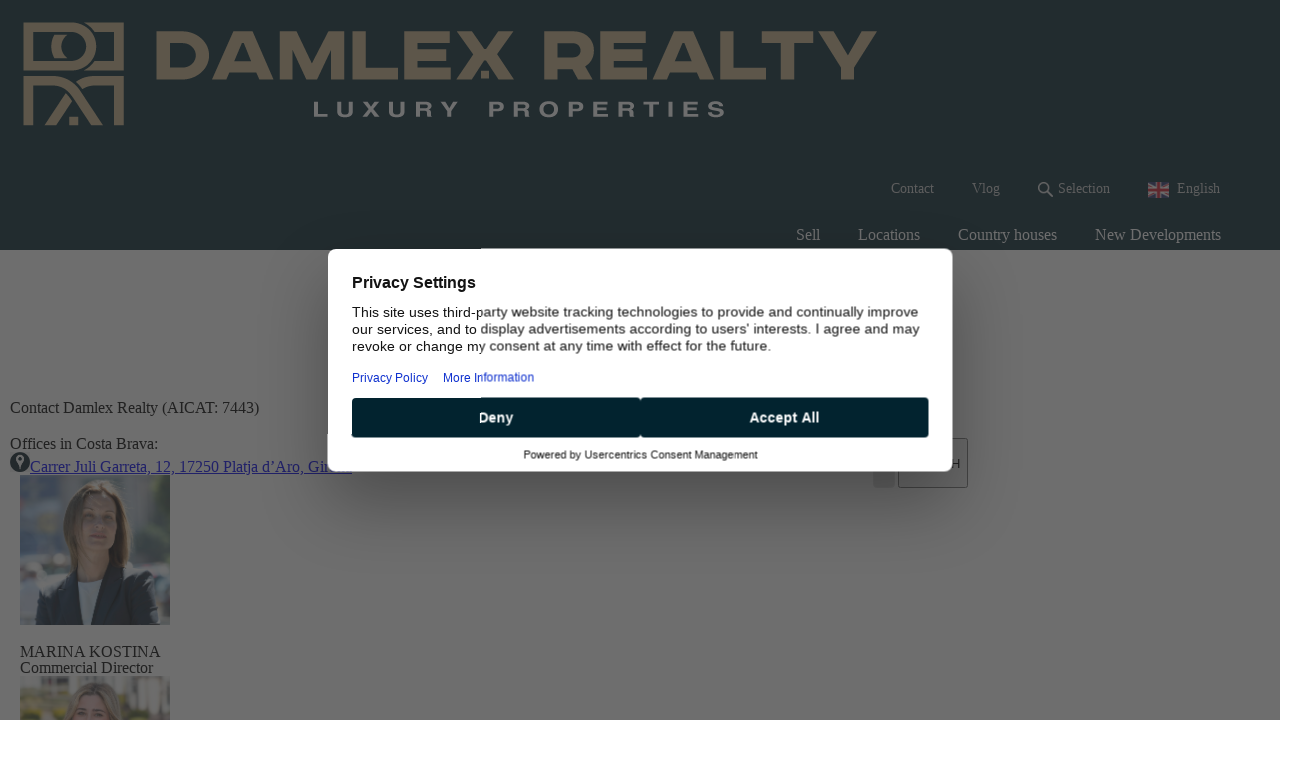

--- FILE ---
content_type: text/html; charset=UTF-8
request_url: https://www.damlex-realty.com/company/
body_size: 10368
content:
<!DOCTYPE html>
<html lang="en" class="">
<head>
<base href="https://www.damlex-realty.com/"/>

<title>About us - Damlex Realty</title>
<meta name="keywords" content="About us Damlex Realty"/>
<meta name="description" content="DAMLEX REALTY is a recognized real estate agency specializing in the luxury real estate in Catalonia, Spain."/>


<meta http-equiv="Content-Type" content="text/html; charset=UTF-8">
<meta http-equiv="X-UA-Compatible" content="IE=edge">
		<!--  -->
<meta name="viewport" content="width=device-width, initial-scale=1.0">

<meta http-equiv="cleartype" content="on">
<meta name="robots" content="all"/>
		
<meta property="og:locale" content="en_EN" />
<meta property="og:type" content="website" />
<meta property="og:title" content="Contact Damlex Realty (AICAT: 7443) " />
<meta property="og:description" content="Property for sale in Costa Brava and Barcelona. Damlex Realty offers you an extensive catalog of exclusive properties for sale in Spain." />
<meta property="og:url" content="https://www.damlex-realty.com/" /> 
<meta property="og:image" content="https://www.damlex-realty.com/info_damlex.png" />
<meta property="og:site_name" content="Damlex Realty" />

<link rel="alternate" hreflang="ru" href="https://www.ru.damlex-realty.com/" />
<link rel="alternate" hreflang="en" href="https://www.damlex-realty.com/" />
<link rel="alternate" hreflang="es" href="https://www.es.damlex-realty.com/" />
<link rel="alternate" hreflang="fr" href="https://www.fr.damlex-realty.com/" />
<link rel="alternate" hreflang="de" href="https://www.de.damlex-realty.com/" />
<link rel="alternate" hreflang="nl" href="https://www.nl.damlex-realty.com/" />
<link rel="alternate" hreflang="ua" href="https://www.ua.damlex-realty.com/" />

		<!--  -->
<meta name="format-detection" content="telephone=no">
<meta name="SKYPE_TOOLBAR" content="SKYPE_TOOLBAR_PARSER_COMPATIBLE">

		<!-- Favicons -->
<link href="template/images/favicon.ico" rel="shortcut icon" type="image/x-icon"/>
<link rel="icon" type="image/png" href="/favicon-32x32.png" sizes="32x32">  
<link rel="icon" type="image/png" href="/favicon-96x96.png" sizes="96x96">
<link rel="icon" type="image/png" href="/favicon-192x192.png" sizes="192x192">
<link rel="apple-touch-icon" href="/apple-touch-icon-120x120.png">  
<link rel="apple-touch-icon" sizes="180x180" href="/apple-touch-icon-180x180.png">  
<link rel="apple-touch-icon" sizes="152x152" href="/apple-touch-icon-152x152.png">  
<link rel="apple-touch-icon" sizes="167x167" href="/apple-touch-icon-167x167.png"> 
<meta name="apple-mobile-web-app-title" content="Damlex Realty">
<meta name="msapplication-TileImage" content="/favicon-192x192.png">


<link rel="stylesheet" type="text/css" href="template/css/main.css"/>
<link rel="stylesheet" href="assets/new/css/bootstrap_grid.css">
<link rel="stylesheet" href="assets/new/css/jscrollpane.css">
<link rel="stylesheet" href="assets/new/css/bxslider.css">
<link rel="stylesheet" href="assets/new/css/fancybox.css">
<link  href="assets/new/css/fotorama.css" rel="stylesheet">

	<link rel="stylesheet" href="https://damlex.eu/lng/common/css/styles.css">
<link  href="assets/new/css/reset.css" rel="stylesheet">
<link rel="stylesheet" href="assets/new/css/selectize.css">
<link rel="stylesheet" href="assets/new/css/style.css?1">
<link rel="stylesheet" href="assets/new/css/intlTelInput.css"><!-- request form -->
	
	
	
<link rel="stylesheet" href="assets/new/css/owl.carousel.min.css">
<link rel="stylesheet" href="https://cdn.jsdelivr.net/gh/fancyapps/fancybox@3.5.7/dist/jquery.fancybox.min.css" />
<script src="https://cdn.jsdelivr.net/npm/vue@2.7.10/dist/vue.js"></script>
<script src="https://cdn.jsdelivr.net/npm/axios/dist/axios.min.js"></script>
		
		<script src="https://cdn.jsdelivr.net/npm/jquery@3.5.1/dist/jquery.min.js"></script>
		<script>
			var $= jQuery.noConflict();
		</script>
		<script src="assets/new/js/modernizr.js"></script>  		
		<script src="https://cdn.jsdelivr.net/gh/fancyapps/fancybox@3.5.7/dist/jquery.fancybox.min.js"></script>
	  


<style type="text/css">
		.fancybox-margin{margin-right:17px;}
		.owl-carousel .owl-nav button.owl-next, .owl-carousel .owl-nav button.owl-prev, .owl-carousel button.owl-dot {position: absolute;top: calc(50% - 30px);color: #fff;}
		.owl-next {right: 30px;}
		.owl-prev {left: 100px;}
		.arrow {width: 60px;height: 60px;border-top: 2px solid #fff!important;border-right: 2px solid #fff!important;display: block;}    
		.arrow-right {transform: rotate(45deg);}  
		.arrow-left {transform: rotate(-135deg);}   
		.owl-item::before {opacity: .3;background-color: #000;position: absolute;left: 0;right: 0;top: 0;bottom: 0;content: "";}
		.owl-item:hover::before {/* opacity: .2; */}
		.owl-item.active::before {content: none;}
		form .line.error {border: 2px solid red;}
		.submit.fullwidth .submit_btn {width: 100%;max-width: 100%;}
		.selectize-input {padding: 0 8px;}
		.selectize-control.single .selectize-input:after {display: none;}
		.first_section .tabs {z-index: 1;}
		.selectize-control.single .selectize-input, .selectize-control.single .selectize-input input {    
			height: 50px;
    display: flex;
    align-items: center;
		}
.selectize-input {
	font-size: 16px;
    padding-left: 50px;
    background-image: url(assets/images/magn3.png)!important;
    background-position: 10px!important;
    background-size: initial!important;
    background-repeat: no-repeat!important;
}
		
</style>

	
<style>
.toggle_btn {
    height: 50px;
    color: #fff!important;
    font: 16px/50px Roboto;
    text-transform: uppercase;
    border: 1px solid #C7AF87;
    border-radius: 3px;
    background: #C7AF87;
    cursor: pointer;
    width: 100%;
    display: block;
    text-align: center;
}
	.toggle_btn.active {
    color: #fff;
    border: 1px solid #BC9F79;
    background: #BC9F79;
    cursor: pointer;
}
    .searchResultsTitle {
        margin-bottom: 40px;
		font: 22px Roboto;
		color: #000;
    }

    .objects {
        padding-top: 0;
		    margin: 0;
    }

    select {
        -webkit-appearance: none;
        -moz-appearance: none;
        appearance: none;
        background-image: url(assets/images/select_d.svg);
        background-repeat: no-repeat, repeat;
        background-position: right 5px top 50%, 0 0;
        background-size: auto, 100%;
    }

    input:not([type=button]),
    input:not([type=submit]),
    select,
    textarea {
        font: inherit;
        border-radius: 4px;
        padding: 16px 10px;
        border: 1px solid #e2e2e2;
        font-weight: 300;
		font-size: 16px;
    }

    .selectize-input>* {
        font-size: 16px;
        font-weight: 300;
    }

    [v-cloak] {
        display: none;
    }
.searchResultsFilter__submit{
	display: none;
}
   .searchResultsFilter__selects .line {
    flex-grow: 1;
    flex-basis: 100px;
    flex-basis: auto;
	margin-left: 5px;
	font: 14px Roboto;

}

    .searchResultsFilter__selects {
        display: flex;
        width: 100%;
        justify-content: space-between;
        margin-bottom: 20px;
		margin-top: 70px;
    }

    .searchResultsFilter__checkboxes {
        display: flex;
		font: 14px Roboto;
		
    }

    .searchResultsFilter__checkboxes .checkbox-custom+label {
        margin: 0 0 0-25px;
        padding: 0 30px 0 30px;
    }

    .objects_list .item .price,
    .objects .item .area.icon,
    .objects_list .item .rooms,
    .objects .item .territory {
        line-height: 2.3;
    }

    .objects_list .item .ref {
        position: static;
    }

    header {
        margin-bottom: 150px;
    }

    .name {
        color: #4d4d4d;
        margin-bottom: 5px;
    }

    .views {
        display: none;
    }

    .controls {
        display: -webkit-box;
        display: -ms-flexbox;
        display: flex;
        -webkit-box-pack: end;
        -ms-flex-pack: end;
        justify-content: flex-end;
        margin-bottom: 10px;
    }

    .searchBlock {
        display: -webkit-box;
        display: -ms-flexbox;
        display: flex;
    }

    .line {
        margin-bottom: 20px;
    }
	.line select {
    width: 100%;
}

    .checkbox-custom+label {
        position: relative;
        top: 3px;
        font-size: 16px;
    }
</style>
<style>
    .searchPanel__title {
        color: #fff;
        font: 35px Roboto;
        text-align: center;
        text-shadow: 13px 0 10px rgb(0 0 0 / 50%);
		margin-bottom: 50px;
		margin-top: 280px;
    }
	 .searchPanel__title2 {
        color: #fff;
        font: 20px Roboto;
		font-weight: 300;
        text-align: center;
		margin-bottom: 20px;
		margin-top: 95px;
    }
.searchPanel {
    min-height: 50%;
    display: flex;
    flex-direction: column;
    justify-content: space-between;
    box-sizing: content-box;
}

      .searchPanel__controls {
	      	display:flex;
			justify-content: space-between;
		  justify-content: end;
			max-width: 640px;
			margin: auto;
			width: 100%;
		}

    .searchPanel__controls a {
        font: 14px/40px Roboto;
        text-transform: uppercase;
        color: #fff;
		margin-left: 20px;
    }

    .searchPanel__controls a.active {
		text-decoration:underline;
        font-weight: 400;color:#fff;
    }

    .searchPanel__controls a:hover,
    .searchPanel__controls a:focus {
        color: #fff;
    }

    .searchPanel__form {
        flex-grow: 1;
        display: flex;
        align-items: center;
		align-items: end;
        justify-content: center;
    }

    .searchPanel__block {
        display: flex;
        width: 100%;
        max-width: 640px;
    }

    .searchPanel__block--big {
        flex-direction: column;
        background: rgba(255, 255, 255, .8);
        padding: 20px 10px 0;
        border-radius: 3px;
		margin-top: -227px;
    }

    .searchPanel__block .selectize-control {
        flex-grow: 1;
    }

    .submit_btn {
        max-width: 330px;
    }

    .searchBlock__line {
        display: flex;
        justify-content: space-around;
        margin-bottom: 20px;
    }
	.searchBlock__checkboxes {
    display: flex;
}
	
    .searchBlock__element {
        flex-grow: 1;
        display: flex;
        flex-direction: column;
        justify-content: end;
    }

    .searchBlock__element--last {
        flex-grow: 0;
        width: 120px;
    }

    .searchBlock__element--horisontal {
        flex-direction: row;
        justify-content: flex-start;
        align-items: center;
    }
	
 .submit_btn {
    margin-left: 3px;
}

    @media screen and (max-width:550px) {
	
	.searchResultsFilter__submit{
		display: block;
		max-width: 100%;
		width: 100%;
		margin: auto;
		background: #C7AF87;
		border: 1px solid #C7AF87;
	   
	}	
	.searchResultsTitle {
        margin-top: 40px;
		font: 25px Roboto;
		color: #4d4d4d;
    }
		
    .first_section form .submit_btn {
		max-width: 100%;
		margin: 40px auto 0;
    }
	.touristicLicense, .advancedBlock{ 
		display: none;
	}
	.searchPanel__block {
    flex-direction: column;
		
    }
	.searchPanel__controls {
   
    width: 50%;
 }
    .searchPanel__controls a {
    padding: 0 40px;
    margin-top: 20px;
    color: #bbb;
	margin-left: 0;
	width: 100%;
    text-align: center;
    margin-bottom: 20px;
    
	}
        .searchPanel__controls a.active {
        background: rgba(195, 195, 195, .1);
    }
        .first_section {
            
	padding-bottom: 60px;

    display: flex;
    flex-direction: column;
}

      .searchPanel__title {
        color: #fff;
        font: 30px Roboto;
        text-align: center;
		margin-bottom: 70px;
		margin-top: 150px;
    }
		.searchPanel__title2 {
        color: #fff;
        font: 20px Roboto;
		font-weight: 300;
		margin-top: 50px;
        
    }

        .objects {
            padding: 0;
        }

        .searchResultsFilter__selects,
        .searchResultsFilter__checkboxes {
            flex-direction: column;
            max-width: 320px;
            margin: auto;
			margin-bottom: 20px;
        }


        header {
            margin-bottom: 0px;
        }

        .searchBlock {
            -webkit-box-orient: vertical;
            -webkit-box-direction: normal;
            -ms-flex-direction: column;
            flex-direction: column;
        }

        .controls {
            margin-bottom: 0;
            height: auto;
            -webkit-box-pack: center;
            -ms-flex-pack: center;
            justify-content: center;
        }

        .searchBlock__line {
            flex-direction: column;
            margin-bottom: 0;

        }

        .searchPanel__controls a {
            padding: 0 10px;
        }

        .searchBlock__element {

            margin-bottom: 10px;
        }

        .searchBlock__element.searchBlock__element--last {
            flex-grow: 1;
            width: 100%;
            margin-top: 10px;
        }

        input:not([type=button]),
        input:not([type=submit]),
        select
        textarea {
            padding: 9px 9px;
			height: 50px;
        }
        .searchPanel__block--big .submit_btn {
            max-width: 100%;
        }

        .searchPanel__block--big .selectize-control.single .selectize-input,
        .searchPanel__block--big .selectize-control.single .selectize-input input {
            height: 36px;
        }
 		
        .searchPanel {
            padding: 10px;
        }

        .searchBlock__line:last-child {
            flex-direction: row;
            flex-wrap: wrap;
        }
		.searchResultsFilter__selects select {
			width: 100%;
		}
		.advancedsearch {
		text-align: center;
	  
		}
		.advancedsearch a {
        color: #bbb;
        text-align: center;
        margin-bottom: 20px;
		font: 16px/40px Roboto;
        text-transform: uppercase;
		}
    }
</style>

	
	<!-- Google Tag Manager -->
<script>(function(w,d,s,l,i){w[l]=w[l]||[];w[l].push({'gtm.start':
new Date().getTime(),event:'gtm.js'});var f=d.getElementsByTagName(s)[0],
j=d.createElement(s),dl=l!='dataLayer'?'&l='+l:'';j.async=true;j.src=
'https://www.googletagmanager.com/gtm.js?id='+i+dl;f.parentNode.insertBefore(j,f);
})(window,document,'script','dataLayer','GTM-W6FLV8RK');</script>
<!-- End Google Tag Manager -->
	
	
<style>
body{margin:0;overflow-x:hidden}
header{width:100%; height:110px;display:table;background-color:#02232f;margin-bottom:50px}
.container{width:100%;padding-right:15px;padding-left:15px;margin-right:auto;margin-left:auto}
.toggle-icon{background-image: url("data:image/svg+xml,%3csvg xmlns='http://www.w3.org/2000/svg' viewBox='0 0 30 30'%3e%3cpath stroke='rgba%28 255, 255, 255, 1.55%29' stroke-linecap='round' stroke-miterlimit='10' stroke-width='2' d='M4 7h22M4 15h22M4 23h22'/%3e%3c/svg%3e");width:30px;height:30px;position:absolute;}
@media (min-width: 1200px) {
.container{max-width:1350px}
}
nav{width:auto;float:right;margin-top:7px}
nav ul{display:table;float:right;margin:0;padding:0}
nav ul li{float:left;list-style-type:none}
nav ul li:last-child{padding-right:0; margin-right:40px}
nav ul li a{color:#fff;font-size:16px;padding:7px 19px; margin-top:15px; display:inline-block;text-decoration:none}
nav ul li a:hover{color:#C7AF87}
nav ul2{display:table;float:right;margin:0;padding:0}
nav ul2 li2{float:left;list-style-type:none}
nav ul2 li2 img{vertical-align: middle}
nav ul2 li2:last-child{padding-right:0; margin-right:40px}
nav ul2 li2 a{color:#c6c6c6;font-size:14px;padding:7px 19px;margin-top:15px;display:inline-block;text-decoration:none}
nav ul2 li2 a:hover{color:#C7AF87}
input[type=checkbox] {display:none}
.toggle-icon{display:none}

@media only screen and (max-width: 980px) {
header{height:70px;padding:20px 0}
input[type=checkbox]{position:absolute;top:-9999px;left:-9999px;background:none}
input[type=checkbox]:focus{background:none}
label{float:right;display:inline-block;cursor:pointer;margin-right:65px}
input[type=checkbox]:checked ~ nav{display:block}
nav{display:none;width:400px; height:400px; position:absolute;right:0;top:50px;background-color:#02232f;padding:0;z-index:99}
nav ul{width:auto; margin-top:25px}
nav ul li{float:none;padding:0;width:100%;display:table}
nav ul li a{color:#fff;font-size:16px;padding:10px 20px;display:block;border-bottom:1px solid rgba(225,225,225,0.1)}
nav ul2{margin-top:36px;width:auto}
nav ul2 li2{float:none;padding:0;width:100%;display:table}
nav ul2 li2 a{color:#fff;font-size:16px;padding:10px 20px;display:block;border-bottom:1px solid rgba(225,225,225,0.1)}
.toggle-icon{display:block}
}

@media only screen and (max-width: 360px) {
label{padding:5px 0}
nav{top:47px}
}
</style>	
	

	
</head>
	
<body id="tpl35">
	
<!-- Google Tag Manager (noscript) -->
<noscript><iframe src="https://www.googletagmanager.com/ns.html?id=GTM-W6FLV8RK"
height="0" width="0" style="display:none;visibility:hidden"></iframe></noscript>
<!-- End Google Tag Manager (noscript) -->
	
<header>
		
<div class="logodr" style="margin-top: 0px;"><a href="https://www.damlex-realty.com/" ><img src="assets/new/images/logo_damlex2023_4.png" alt="Damlex Realty" ></a></div>
<label for="toggle-1" class="toggle-menu"><i class="toggle-icon"></i></label_2>
<input type="checkbox" id="toggle-1">
<nav>
<ul2>
<li2><a href="company/">Contact</a></li2>
<li2><a href="vlog/">Vlog</a></li2>
<li2><a href="individual-selection-of-real-estate/"><img src="assets/images/search5.png" alt="Search for a property" style="width: 15px;margin-right: 5px;align-self: end;">Selection</a></li2>
<li2><a href="#language" class="feedback_link"><img src="assets/images/en.jpg" height="16" alt="English">&nbsp; English</a></li2>
</ul2>
<br>
<ul>
<li><a href="vender-propiedad/">Sell</a></li>
<li><a href="property-for-sale/costa-brava/">Locations</a></li>
<li><a href="country-houses-for-sale-in-costa-brava-spain/">Country houses</a></li>
<li><a href="new-developments/costa-brava/">New Developments</a></li>
</ul>
</nav>
</div>
</div>
	
<div class="pop_up mod_form facelift" style="width: 500px; height: 400px; overflow: hidden; background-color:#EAEDED;" id="language">
<div class="title_inmueble02" style="text-align: center; margin-top:-20px; margin-bottom:20px;">Change language
</div>

<div class="container " style="text-align: center;">
	
<div class="col-lg-1 col-md-6 col-sm-6 col-xs-6" >
<div class="inmuebles_objeto_title" ><a href="https://www.damlex-realty.com/company/"><img src="assets/images/en.jpg" height="30" alt="English"></a></div>
<div class="inmuebles_objeto_tipo" style="font: 12px Roboto;"> <a href="https://www.damlex-realty.com/company/">ENGLISH</a></div>
</div>

<div class="col-lg-1 col-md-6 col-sm-6 col-xs-6" >
<div class="inmuebles_objeto_title"><a href="https://www.es.damlex-realty.com/company/"><img src="assets/images/es.jpg" height="30" alt="English"></a></div>
<div class="inmuebles_objeto_tipo"style="font: 12px Roboto;"> <a href="https://www.es.damlex-realty.com/company/">ESPAÑOL</a></div>
</div>
	
<div class="col-lg-1 col-md-6 col-sm-6 col-xs-6" >
<div class="inmuebles_objeto_title"><a href="https://www.fr.damlex-realty.com/company/"><img src="assets/images/fra.jpg" height="30" alt="English"></a></div>
<div class="inmuebles_objeto_tipo"style="font: 12px Roboto;"> <a href="https://www.fr.damlex-realty.com/company/">FRANÇAIS</a></div>
</div>
	
<div class="col-lg-1 col-md-6 col-sm-6 col-xs-6" >
<div class="inmuebles_objeto_title"><a href="https://www.de.damlex-realty.com/company/"><img src="assets/images/de.jpg" height="30" alt="English"></a></div>
<div class="inmuebles_objeto_tipo"style="font: 12px Roboto;"> <a href="https://www.de.damlex-realty.com/company/">DEUTSCH</a></div>
</div>
</div>
<div class="container " style="text-align: center;">
	
<div class="col-lg-1 col-md-6 col-sm-6 col-xs-6" >
<div class="inmuebles_objeto_title"><a href="https://www.nl.damlex-realty.com/company/"><img src="assets/images/nl.jpg" height="30" alt="English"></a></div>
<div class="inmuebles_objeto_tipo"style="font: 12px Roboto;"> <a href="https://www.nl.damlex-realty.com/company/">NEDERLANDS</a></div>
</div>
	
<div class="col-lg-1 col-md-6 col-sm-6 col-xs-6" >
<div class="inmuebles_objeto_title"><a href="https://www.ua.damlex-realty.com/company/"><img src="assets/images/ua.jpg" height="30" alt="English"></a></div>
<div class="inmuebles_objeto_tipo"style="font: 12px Roboto;"> <a href="https://www.ua.damlex-realty.com/company/">УКРАЇНСЬКА</a></div>
</div>

<div class="col-lg-1 col-md-6 col-sm-6 col-xs-6" >
<div class="inmuebles_objeto_title"><a href="https://www.ru.damlex-realty.com/company/"><img src="assets/images/ru.jpg" height="30" alt="English"></a></div>
<div class="inmuebles_objeto_tipo"style="font: 12px Roboto;"> <a href="https://www.ru.damlex-realty.com/company/">РУССКИЙ</a></div>
</div>


</div>
</div>
</div>
</div>
</header>
<main class="cd-main-content"> 
		
	


<div class="container">
</div>
</div>
</div>

<div class="container_inmuebles">
<div class="contactos_descriptions col-lg-8 col-md-8 col-sm-12 col-xs-12" >
<h1 class="contactos_descriptions_title" style="margin-top: 100px; margin-bottom: 20px;">Contact Damlex Realty (AICAT: 7443)</h1>
<div class="contactos_descriptions_datos">Offices in Costa Brava:</div>
<div class="contactos_descriptions_datos"><a href="https://www.google.com/maps/place/Damlex+Realty+-+Real+estate+agency+in+Costa+Brava/@41.8145295,2.908661,11z/data=!4m10!1m2!2m1!1sDamlex+Realty!3m6!1s0x12bb014daf99ae49:0x3746011a132f0ccb!8m2!3d41.8150784!4d3.0628217!15sCg1EYW1sZXggUmVhbHR5Wg8iDWRhbWxleCByZWFsdHmSARJyZWFsX2VzdGF0ZV9hZ2VuY3ngAQA!16s%2Fg%2F11py_pmmb7?entry=ttu" target="_blank" rel="nofollow"><img src="assets/images/localidad_damlex.png" height="20" alt="Damlex Realty">Carrer Juli Garreta, 12, 17250 Platja d’Aro, Girona </div></a>


		
<div class="col-lg-6 col-md-6 col-sm-4 col-xs-6">
<div class="contactos_descriptions_title"><img  src="assets/images/marina_w.jpg" width="150" height="150" alt="Damlex Realty" /></div>
<div class="contactos_descriptions_datos"><span><br>MARINA KOSTINA<br>Commercial Director</div>
</div>

<div class="col-lg-6 col-md-6 col-sm-4 col-xs-6">
<div class="contactos_descriptions_title"><img  src="assets/images/natalia_26_1.jpg" width="150" height="150" alt="Damlex Realty" /> </div>
<div class="contactos_descriptions_datos"><span><br>NATALIA RESENDE<br>Property Consultant </div>
</div>

<div class="col-lg-6 col-md-6 col-sm-4 col-xs-6">
<div class="contactos_descriptions_title"><img  src="assets/images/tetiana_26_3.jpg" width="150" height="150" alt="Damlex Realty" /> </div>
<div class="contactos_descriptions_datos"><span><br>TETIANA SLOBODYAN<br>Property Consultant </div>
</div>

<div class="col-lg-6 col-md-6 col-sm-4 col-xs-6">
<div class="contactos_descriptions_title"><img  src="assets/images/roman_26_4.jpg" width="150" height="150" alt="Damlex Realty" /> </div>
<div class="contactos_descriptions_datos"><span><br>ROMAN GRYTSAI<br>Property Consultant </div>
</div>

	
<div class="col-lg-6 col-md-6 col-sm-4 col-xs-6">
<div class="contactos_descriptions_title"><img  src="assets/images/magaly_dr2020.jpg" width="150" height="150" alt="Damlex Realty" /> </div>
<div class="contactos_descriptions_datos"><span><br>MAGALY GRASTILLEUR<br>Property Consultant </div>
</div>
	

<div class="col-lg-6 col-md-6 col-sm-4 col-xs-6">
<div class="contactos_descriptions_title"><img  src="assets/images/astrid_web2024.jpg" width="150" height="150"alt="Damlex Realty" /></div>
<div class="contactos_descriptions_datos"><span><br>ASTRID URREA<br>Property Consultant </div>
</div>

	

</div>
</div>
</div>
</div>
	
<div class="sticky2" >
<div class="contactos_descriptions col-lg-4 col-md-4 col-sm-12 col-xs-12">
<div class="contactos_descriptions_title_request"></div>
<div class="contactos_descriptions_datos"></div>

<!-- bitrix24 -->
<script data-b24-form="inline/37/m1t8p8" data-skip-moving="true">
(function(w,d,u){
var s=d.createElement('script');s.async=true;s.src=u+'?'+(Date.now()/180000|0);
var h=d.getElementsByTagName('script')[0];h.parentNode.insertBefore(s,h);
})(window,document,'https://cdn.bitrix24.es/b32059397/crm/form/loader_37.js');
</script>	
<!--end bitrix24-->

	
</div>
</div>
</div>
</div>
</div>
</div>
</div>




<div class="hiddenAdvancedPanel hidden">
<section class="first_section mini" id="searchPanel">
    <div class=" searchPanel">
        <div class="searchPanel__title2">Find your exceptional property</div>
        <div class="searchPanel__form">
			<div class=" updated advancedBlockWrapper " v-show="activeTab==1" v-cloak >
				
				<form class="searchPanel__block searchPanel__block--big advancedBlock"  action="search/" >
					<button type="button" data-fancybox-close="" class="fancybox-button fancybox-close-small" title="Close" @click.prevent="activeTab=3">
						<svg xmlns="http://www.w3.org/2000/svg" version="1" viewBox="0 0 24 24"><path d="M13 12l5-5-1-1-5 5-5-5-1 1 5 5-5 5 1 1 5-5 5 5 1-1z"></path></svg>
					</button>
					<div class="advancedBlock__title">
					<p>Advanced search</p>
					<small>Find your exceptional property</small>
				</div>
					<div class="searchBlock__line">
						<div class="searchBlock__element">

							<div class="name" style="color: #4d4d4d;">Location</div>
							<select name="loc" class=" native" id="locaton2" placeholder="Enter a location" v-model="params.loc">
								<option value="">Select location</option>
								<template v-for="el in searchParams.areas">
									<option :value="el.id + '-0'">${el.name}</option>
									<option v-for="subArea in el.subAreas" :value="el.id + '-' +subArea.id"
											:key="subArea.id">
										${el.name}, ${subArea.name}
									</option>
								</template>

							</select>
						</div>
						<div class="searchBlock__element searchBlock__element--last">
							<div class="name" style="color: #4d4d4d;">Property type</div>
							<select name="product-type" class="native" v-model="params.product_type">
								<option v-for="el in searchParams.propertyTypes" :value="el.id " :key="el.id">
									${el.name}
								</option>

							</select>
						</div>
					</div>
					<div class="searchBlock__line">
						<div class="searchBlock__element">
							<div class="name" style="color: #4d4d4d;">Living Area</div>
							<select name="living-area" class=" native"  v-model="params.living_area">
								<option v-for="el in searchParams.livingAreas" :value="el.id " :key="el.id">
									${el.name}
								</option>
							</select>
						</div>
						<div class="searchBlock__element">
							<div class="name" style="color: #4d4d4d;">Rooms</div>
							<select name="rooms-max" class="native"   v-model="params.rooms_max">
								<option v-for="el in searchParams.rooms" :value="el.id " :key="el.id">
									${el.name}
								</option>
							</select>
						</div>
						<div class="searchBlock__element">
							<div class="name" style="color: #4d4d4d;">Max price, €</div>
							<select name="product-price" class="native" v-model="params.product_price">
								<option v-for="el in searchParams.prices" :value="el.id " :key="el.id">
									${el.name}
								</option>
							</select>
						</div>
					</div>
					<div class="searchBlock__line">
						<div class="searchBlock__checkboxes">

						<div class="searchBlock__element searchBlock__element--horisontal">
							<input id="ch11" type="checkbox" name="vistamar" class="checkbox " value="1" v-model="params.vistamar">
							<span class="checkbox-custom"></span>
							<label for="ch11">Sea view</label>
						</div>
						<div class="searchBlock__element searchBlock__element--horisontal">
							<input id="ch21" type="checkbox" name="piscina" class="checkbox " value="1"  v-model="params.piscina">
							<span class="checkbox-custom"></span>
							<label for="ch21">Pool</label>
						</div>
</div>



						<div class="searchBlock__element searchBlock__element--last">
							<button type="submit" class="submit_btn">SEARCH</button>
						</div>
					</div>
				</form>
			</div>

            <form class="searchPanel__block" v-show="activeTab==2"  action="search/">
                <input type="text" name="product-reference" placeholder="Enter a reference" value="" />
                <button type="submit" class="submit_btn">SEARCH</button>
            </form>

            <form class="searchPanel__block" v-show="activeTab==3"  action="search/">
                <select name="loc" class=" native" id="locaton1" placeholder="Enter a location">
                    <option value=""></option>
                    <template v-for="el in searchParams.areas">
                        <option :value="el.id + '-0'">${el.name}</option>
                        <option v-for="subArea in el.subAreas" :value="el.id + '-' +subArea.id" :key="subArea.id">
                            ${el.name}, ${subArea.name}
                        </option>
                    </template>
                </select>
                <button type="submit" class="submit_btn" >SEARCH</button>
            </form>

        </div>

    </div>
    <div class="searchPanel__controls">
        <a @click.prevent="activeTab=1" href="#" :class="{active: activeTab==1}" class="advancedBlock">ADVANCED SEARCH</a>
        <a @click.prevent="activeTab=2" href="#" :class="{active: activeTab==2}">REFERENCE</a>
        <a @click.prevent="activeTab=3" href="#" :class="{active: activeTab==3}">Location</a>
    </div>
<div class="advancedsearch property_m">
		 <a @click.prevent="activeTab=1" href="#" :class="{active: activeTab==1}" ><img src="assets/images/advancedsearch.png" alt="advanced search" style="width: 23px;margin-right: 5px;align-self: end;" >ADVANCED SEARCH</a>
    </div>

</section>

<script>
    var searchPanel = new Vue({
        el: "#searchPanel",
        delimiters: ['${', '}'],
        data: {
            activeTab: 3,
            loc: '',
            searchParams:{}, 
			params:{
				loc:"",
				living_area:0,
				product_price:0,
				product_type:0,
				rooms_max:0,}
        },
		methods:{

		},
		watch: {
    activeTab: function (val) {
      if (val == 1){
		  $("body").addClass("freeze");
	  } else {
		  $("body").removeClass("freeze");
	  }
    }
   
  },
        created(){
			var rep = {
				living_area:"living-area",
				product_price:"product-price",
				product_type:"product-type",
				rooms_max:"rooms-max",
			}
			if (window.location.search) {
			this.params = window
							.location
							.search
							.replace('?', '')
							.split('&')
							.reduce(
								function (p, e) {
									var a = e.split('=');
									var k = decodeURIComponent(a[0])
									for (key in rep) {
										if (rep[key] == k) k = key
									}
									p[k] = decodeURIComponent(a[1]);
									return p;
								},
								{}
							);
			}

            console.log("params", this.params)
			
            axios.get('ajax/', {
                    params:{
                        action: 'getSearchData'
                    }
                }
            )
                .then(response => {
                    this.searchParams = response.data
                    console.log(response);
				 
                })

        }, 
		updated(){
			var l1 = $("#locaton1").selectize({
				openOnFocus: false,
				//sortField: "text",
				sortField: "name",
				// onChange: function (val) { if (val) $("#locaton1").closest('form').submit() }
			});

			$("#locaton2___").selectize({
				openOnFocus: false,
				sortField: "name",

			});
		}
    });
</script>

<style>
	.freeze{
		height: auto;
    overflow: hidden;
	}
	.freeze header{
		display: none;
	}
	.freeze .hiddenAdvancedPanel{
		display: block;
	}
	.advancedBlockWrapper{
		width: 100%;
		max-width: 640px;
		
	}
	.advancedBlock__title{
		display: none;
		margin-bottom: 40px;
   		font-size: 20px;
		text-align: center;
	}
	.advancedBlock__title small{		
    	font-size: 16px;
	}
	.updated.advancedBlockWrapper {
		width: 100%;
		max-width: 100%;
		position: fixed;
		left: 0;
		right: 0;
		top: 0;
		bottom: 0;
		background: rgba(0,0,0,.8);
		display: flex;
		flex-direction: column;
		align-items: center;
		justify-content: center;
		z-index: 10000;
	}
	.updated .advancedBlock__title{
		display: block;

	}
	.updated .searchPanel__block--big {
    	margin: auto;
		padding: 40px 10px;
		background: rgba(255, 255, 255, 1);
		align-items: center;
		position: relative;
		overflow: auto;
	}
	.updated .searchBlock__line {
		flex-direction: column;
	}
	.updated .searchBlock__element {
		margin-bottom: 20px;
	}
	.updated .searchBlock__element--last {
		width: auto;
	}
	.updated .submit_btn {    
		max-width: initial;
	}
	.updated .searchBlock__line {
    	width: 320px;
		margin-bottom: 0;
	}
	.updated .fancybox-close-small {    
		color: #777;
		right: 24px;
		top: 24px;
	}
	.updated  .fancybox-close-small:hover {
    color: #999;
    opacity: 1;
}
	@media screen and (max-width: 1024px){
		.first_section .updated form select, .first_section form .updated  input{
			width: 100%;
			height: 50px;
			padding: 0 15px;
		}
		.updated .searchPanel__block--big {
			padding: 20px 10px;
		}
		.updated .advancedBlock__title {
			margin-bottom: 20px;
			margin-top: 20px;
		}
		.first_section .updated form .submit_btn {
    
    margin: 0 auto;
}
	}
	
	@media screen and (max-width: 550px){
		 .updated .advancedBlock {
			display: flex;
		}
		.updated .searchBlock__line {
			width: 300px;
		}
		.updated .searchPanel__block--big {
    		padding: 10px;
		}
		.updated .searchBlock__element {
			margin-bottom: 25px;
		}
		.updated .searchBlock__element.searchBlock__element--last {
			margin-top: 0;
		}

	}

</style>

</div>
	

<div class="bottom_links_footer">
<div class="container">
<div class="row">
	

<div class="magazine">
<a title="Read now" href="https://heyzine.com/flip-book/d37d763430.html" target="_BLANK" rel="nofollow" class="heyzine-link fp-link"><img src="https://cdnc.heyzine.com/flip-book/cover/d37d763430.jpg" alt="Damlex Realty Magazine" class="fp-thumb" style="border: 1px solid lightgray; box-shadow: lightgray 0px 0px 4px 1px; width: 250px;"></a>
	
</div>
</div>
<div class="col col-lg-3 col-md-12 col-sm-12 col-xs-12">
<div class="title">Costa Brava (La Selva)</div>
<ul>	
<li><a href="property-for-sale/costa-brava/blanes/">Blanes</a></li>
<li><a href="property-for-sale/costa-brava/lloret-de-mar/">Lloret de Mar</a></li>
<li><a href="property-for-sale/costa-brava/tossa-de-mar/">Tossa de Mar</a></li>
<li><a href="property-for-sale/costa-brava/pga-catalunya/">Golf PGA Catalunya</a></li>
</ul>
</div>

<div class="col col-lg-3 col-md-12 col-sm-12 col-xs-12">
<div class="title">Costa Brava (Baix Empordà)</div>
<ul>
<li><a href="property-for-sale/costa-brava/santa-cristina-d-aro/">Santa Cristina d'Aro</a></li>
<li><a href="property-for-sale/costa-brava/sant-feliu-de-guixols/">Sant Feliu de Guíxols</a></li>
<li><a href="property-for-sale/costa-brava/s-agaro/">S'Agaro</a></li>
<li><a href="property-for-sale/costa-brava/playa-de-aro/">Platja d'Aro</a></li>
<li><a href="property-for-sale/costa-brava/calonge/">Calonge</a></li>
<li><a href="property-for-sale/costa-brava/calella-de-palafrugell/">Calella de Palafrugell</a></li>
<li><a href="property-for-sale/costa-brava/begur/">Begur</a></li>
</ul>
</div>
	
<div class="col col-lg-3 col-md-12 col-sm-12 col-xs-12">
<div class="title">Costa Brava (Alt Empordà)</div>
<ul>
<li><a href="property-for-sale/costa-brava/la-escala/">L'Escala</a></li>
<li><a href="property-for-sale/costa-brava/empuriabrava/">Empuriabrava</a></li>
<li><a href="property-for-sale/costa-brava/roses/">Roses</a></li>
<li><a href="property-for-sale/costa-brava/sant-feliu-de-guixols/"></a></li>
</ul>
</div>
			

</div>
</div>
</div>
</div>



<footer>
<div class="bottom_links_footer" >
<div class="container">
<div class="row">
<div class="col-lg-6 col-md-6 col-sm-6 col-xs-12">
<div class="adres">
<div class="footertext">Tel. +34 935 434 367 <br>Copyright 2000-2026 © Damlex Realty <br><a href="aviso-legal-y-politicas-de-privacidad/" target="_blank">Privacy policy</a>
	<a href="#" onClick="UC_UI.showSecondLayer();">Privacy Settings</a>
	</div>
</div>
</div>


</div>
</div>
</div>
</div>
</div>	

</footer>



<script src="assets/new/js/owl.carousel.min.js"></script>
<script src="assets/new/js/jquery-migrate.js"></script>
<script src="assets/new/js/jquery.selectbox.js"></script>
<script src="assets/new/js/selectize.js"></script>  	
<script src="assets/new/js/jscrollpane.js"></script>
<script src="assets/new/js/mousewheel.js"></script>
<script src="assets/new/js/bxslider.js"></script>
<script src="https://damlex.eu/lng/common/js/scripts.js"></script>
<script src="template/js/jquery.cookie.js" type="text/javascript"></script>
<script src="template/js/main.js?18" type="text/javascript"></script>
<script src="https://cdnjs.cloudflare.com/ajax/libs/fotorama/4.6.4/fotorama.js"></script> <!-- 16 KB -->
<script src="assets/new/js/valoracionproperty.js"></script> 
<div id="test" style="
display: none;
position: fixed;
bottom: 0;
right: 0;
"></div>
<script>
    new Vue({
        el: "#mainNav",
        delimiters: ['${', '}'],
      
       methods:{
	   show(){
		   searchPanel.activeTab=1
		   		if($('header').hasClass('nav-is-visible')) $('.moves-out').removeClass('moves-out');
		
		$('header').removeClass('nav-is-visible');
		$('.cd-main-nav').removeClass('nav-is-visible');
		$('.cd-main-content').removeClass('nav-is-visible');
		   $("body").addClass("freeze");
		   
	   },
		   pageWithSearch(){
		   return true;
		   }
	   }
    });
</script>
<script>
    new Vue({
        el: "#mainNav2",
        delimiters: ['${', '}'],
      
       methods:{
	   show(){
		   searchPanel.activeTab=1
		   		if($('header').hasClass('nav-is-visible')) $('.moves-out').removeClass('moves-out');
		
		$('header').removeClass('nav-is-visible');
		$('.cd-main-nav').removeClass('nav-is-visible');
		$('.cd-main-content').removeClass('nav-is-visible');
		   $("body").addClass("freeze");
		   
	   },
		   pageWithSearch(){
		   return true;
		   }
	   }
    });
</script>
<script>
	$(function () {
		$selectize = $("#locationSelector").selectize({
			maxItems: 1,
			allowEmptyOption: true,
			
		});
	});
</script>
<script>
	const screenWidth = window.window.innerWidth;
	if (screenWidth > 1200) {
		stagePadding = 250; 
		
	} else {
		stagePadding = 100;
	}
	$("#test").html(screenWidth);
	v = stagePadding/2 - 30;
console.log(stagePadding);
	console.log(screenWidth);
	
	$('.owl-carousel').owlCarousel({
		stagePadding: stagePadding,
		loop:true,
		margin:2,
		nav:true,
		navText:['<span class="arrow arrow-left"></span>','<span class="arrow arrow-right"></span>'],
		responsive:{
			0:{
				items:1
			},
			600:{
				items:1
			},
			1000:{
				items:1
			}
		}
	})
	
		$(".owl-next").css("right", v);
	$(".owl-prev").css("left",v);
</script>




	
<!-- MySQL: 0.0021 s, запросов: 23, PHP: 0.0154 s, всего: 0.0175 s, памяти 2 mb, документ взят из cache -->
</main>

<script src="assets/new/js/main.js"></script> 


<!-- Request cookies-->
 <script id="usercentrics-cmp" src="https://web.cmp.usercentrics.eu/ui/loader.js" data-draft="true" data-settings-id="khcL-uyc_pf8sz" async></script>
<!--End-->


<!-- Request form -->
<script src="assets/new/js/intlTelInput.js"></script>
<script>
	var input = document.querySelector("#mi_phone");
	var iti = window.intlTelInput(input, {
		preferredCountries: ['us','gb','nl','es','fr','de','be','ch','ua','ru'],
		separateDialCode: true
	});
	
	input.addEventListener('countrychange', function(e) {
  console.log(iti.getSelectedCountryData());
});
</script>
<!--End-->

<!-- bitrix24 -->
<script>
        (function(w,d,u){
                var s=d.createElement('script');s.async=true;s.src=u+'?'+(Date.now()/60000|0);
                var h=d.getElementsByTagName('script')[0];h.parentNode.insertBefore(s,h);
        })(window,document,'https://cdn.bitrix24.es/b32059397/crm/site_button/loader_9_k4cbes.js');
</script>
<!--end bitrix24-->

	<!-- Bitrix24-->
	<script>
(function(w,d,u){
var s=d.createElement('script');s.async=true;s.src=u+'?'+(Date.now()/60000|0);
var h=d.getElementsByTagName('script')[0];h.parentNode.insertBefore(s,h);
})(window,document,'https://cdn.bitrix24.es/b32059397/crm/tag/call.tracker.js');
</script>
	<!-- Bitrix24 -->

															  
</body>
</html>	




--- FILE ---
content_type: text/css
request_url: https://www.damlex-realty.com/template/css/main.css
body_size: 1361
content:
.pop_up {
    display: none;
}


.all {
    margin: 0 0 15px 0;
}

    float: left;
    margin: -2px 3px 0 0;
}
a.captcha-reload {
    background: url(../images/sprite.png) no-repeat;
    display: inline-block;
    background-position: -76px -96px;
    width: 27px;
    height: 24px;
    float: left;
}
a.call_fixed {
    bottom: 30px;
    color: #fff;
    right: 15px;
    position: fixed;
    z-index: 1040;
    opacity: .8;
}
#custom-gallery-list {}#custom-gallery-list .element {
    display: inline-block;
    vertical-align: top;
    margin: 0 30px 15px 0;
}
#custom-gallery-list .element img,
#custom-news-list .element img {
    -webkit-border-radius: 5px;
    -moz-border-radius: 5px;
    -ms-border-radius: 5px;
    -o-border-radius: 5px;
    border-radius: 5px;
}
#custom-news-list .element {
    margin-bottom: 30px;
}
img.justifyleft {
    float: left;
    margin: 0 10px 10px 0;
}
img.justifyright {
    float: right;
    margin: 0 0 10px 10px;
}
.alert {
    padding: 15px;
    margin: 15px 0;
    border: 1px solid transparent;
}
.alert-success {
    color: #3c763d;
    background-color: #dff0d8;
    border-color: #d6e9c6;
}
.alert-info {
    color: #31708f;
    background-color: #d9edf7;
    border-color: #bce8f1;
}
.alert-danger {
    color: #a94442;
    background-color: #f2dede;
    border-color: #ebccd1;
}
.logged-actions {
    font-size: 14px;
    font-weight: bold;
	display: inline-block;
}
.logged-actions a {
    color: #333;
    display: inline-block;
    margin: 0 5px;
}
.logged-actions a:first-child {
    margin-left: 0;
}
.logged-actions a:last-child {
    margin-right: 0;
}
.logged-actions a:hover {
    text-decoration: underline;
}
a.list_villas_saled_1 {
    display: inline-block;
    width: auto;
    height: auto;
    position: relative;
}
a.list_villas_saled_1 img {
    -webkit-filter: grayscale(100%);
    filter: grayscale(100%);
}
a.list_villas_saled_1:after {
    position: absolute;
    width: 100%;
    height: 46px;
    line-height: 46px;
    content: "Продано";
    text-align: center;
    text-transform: uppercase;
    top: 50%;
    margin-top: -23px;
    left: 0;
    color: #BD0007;
    font-family: "PT Sans Narrow", sans-serif;
    font-size: 38px;
    background: rgba(255, 255, 255, 0.6);
}
.villas_saled_1 .galery_1 a {
    position: relative;
}
.villas_saled_1 .galery_1 a img,
.villas_saled_1 .galery_2 img {
    -webkit-filter: grayscale(100%);
    filter: grayscale(100%);
}
.villas_saled_1 .galery_1 a.with-img:after {
    position: absolute;
    width: 100%;
    height: 60px;
    line-height: 60px;
    content: "Продано";
    text-align: center;
    text-transform: uppercase;
    top: 50%;
    margin-top: -30px;
    left: 0;
    color: #BD0007;
    font-family: "PT Sans Narrow", sans-serif;
    font-size: 60px;
    background: rgba(255, 255, 255, 0.6);
}
.tab_main h3 {
    text-align: center;
}
.tab_main td {
    width: 50%;
    padding: 10px;
    vertical-align: top;
    text-align: left;
}
.tab_main td img {
    margin: 10px 0;
    display: block;
    border: 3px solid transparent;
    -webkit-border-radius: 6px;
    -moz-border-radius: 6px;
    border-radius: 6px;
}
.tab_main td a img:hover {
    border: 3px solid #bd0007;
}
.custom-output .page {
    text-align: center;
}
.custom-output .page a {
    display: inline-block;
    float: none;
}
.custom-output .page a:last-child {
    margin-left: -3px;
}
.custom-output .row:before,
.custom-output .row:after {
    display: table;
    content: "";
    width: 100%;
    clear: both;
}
.custom-output .row {
    margin: 0 -15px;
    box-sizing: border-box;
}
.custom-output .row .element {
    box-sizing: border-box;
    float: left;
    padding: 0 15px;
}
.custom-output .row .element .villas_block {
    margin-top: 30px;
}
.custom-output .row .element p.price {
    margin-top: 0;
    margin-bottom: 15px;
    text-align: right;
}
.custom-output .row .element .img_link,
.custom-output .row .element .img_link img {
    float: none !important;
    width: 100% !important;
    display: block;
}
.custom-output .row .element .img_link {
    margin-bottom: 15px;
}
.custom-output .row .element .villas_block .description {
    float: none;
    width: 100%;
}
.custom-output .row .element .villas_block .description a {
    margin-bottom: 15px;
    display: block;
    font-weight: normal;
}
.custom-output .row .element .villas_block .description p {
    margin-top: 15px;
    display: block;
    width: 100%;
}
.custom-output .row .element .villas_block .description p.chars-icons {
    margin-left: -5px;
    margin-right: -5px;
    box-sizing: border-box;
}
.custom-output .row .element .villas_block .description p:after {
    width: 100%;
    content: "";
    clear: both;
    display: table;
}
.custom-output .row .element .villas_block .description p span {
    display: block;
    float: left;
    width: 33.3333%;
    box-sizing: border-box;
    padding: 0 5px;
    font-size: 13px;
    line-height: 20px;
}
.custom-output .row .element .villas_block .description p span .fa {
line-height:inherit;
}
.custom-output .row .element .villas_block .description p span:nth-child(2n) {
    text-align: center;
}
.custom-output .row .element .villas_block .description p span:last-child {
    text-align: right;
}
.custom-output .row .element .villas_block .description span.text-muted {
    color: #777;
}


--- FILE ---
content_type: text/css
request_url: https://www.damlex-realty.com/assets/new/css/jscrollpane.css
body_size: 444
content:
.jspContainer{overflow:hidden;position:relative}.jspHorizontalBar,.jspPane,.jspVerticalBar{position:absolute}.jspVerticalBar{top:0;right:0;width:6px;height:100%}.jspHorizontalBar{bottom:20px;left:0;width:100%;height:17px}.articles .jspHorizontalBar{bottom:0}.jspHorizontalBar *,.jspVerticalBar *{margin:0;padding:0}.jspCap{display:none}.jspHorizontalBar .jspCap{float:left}.jspTrack{position:relative;box-shadow:inset 0 0 0 2px rgba(255,255,255,.7)}.articles .jspTrack{box-shadow:inset 0 0 0 2px #ebebeb}.jspDrag{position:relative;top:2px;left:0;height:13px;background:rgba(255,255,255,.7);cursor:pointer}.articles .jspDrag{background:#ebebeb}.jspHorizontalBar .jspTrack{float:left;height:100%}.jspArrow{display:block;text-indent:-20000px;cursor:pointer}.jspArrow.jspDisabled{cursor:default}.jspVerticalBar .jspArrow{height:16px}.jspHorizontalBar .jspArrow{visibility:hidden;float:left;width:21px;height:17px}.jspVerticalBar .jspArrow:focus{outline:0}.jspCorner{float:left;height:100%;background:#eeeef4}* html .jspCorner{margin:0 -3px 0 0}

--- FILE ---
content_type: text/css
request_url: https://www.damlex-realty.com/assets/new/css/bxslider.css
body_size: 455
content:
.bx-wrapper{position:relative;margin:0 auto;padding:0}.bx-wrapper .bx-pager{position:absolute;bottom:-30px;z-index:99;width:100%;text-align:center}.bx-wrapper .bx-pager .bx-pager-item{display:inline-block}.bx-wrapper .bx-pager.bx-default-pager a{display:block;width:10px;height:10px;margin:0 5px;text-indent:-9999px;border-radius:50%;outline:0;background:#666}.bx-wrapper .bx-pager.bx-default-pager a.active,.bx-wrapper .bx-pager.bx-default-pager a:hover{background:#000}.bx-wrapper .bx-controls-direction a{position:absolute;top:50%;z-index:99;width:70px;height:80px;margin-top:-40px;text-indent:-9999px;outline:0;background:rgba(255,255,255,.7);transition:background-color .2s linear}.bx-wrapper .bx-controls-direction a.bx-prev{left:0}.bx-wrapper .bx-controls-direction a.bx-next{right:0}.bx-wrapper .bx-controls-direction a:after{display:block;position:absolute;top:0;right:0;bottom:0;left:0;width:18px;height:30px;margin:auto;background:url(../images/ic_slider_arrows.png) no-repeat;content:''}.bx-wrapper .bx-controls-direction a.bx-prev:after{background-position:0 0}.bx-wrapper .bx-controls-direction a.bx-next:after{background-position:-18px 0}.bx-wrapper .bx-controls-direction a:hover{background:rgba(255,255,255,.9)}.bx-wrapper .bx-caption,.bx-wrapper .bx-controls-auto{display:none}

--- FILE ---
content_type: image/svg+xml
request_url: https://www.damlex-realty.com/assets/images/select_d.svg
body_size: 221
content:
<svg version='1.1' xmlns='http://www.w3.org/2000/svg' width='24' height='24' viewBox='0 0 96 96' aria-hidden='true'><path d='M29.625 34.313l18.375 18.375 18.375-18.375 5.625 5.625-24 24-24-24z' fill='0c1435'></path></svg>

--- FILE ---
content_type: application/javascript
request_url: https://www.damlex-realty.com/assets/new/js/jscrollpane.js
body_size: 4957
content:
!function(e){"function"==typeof define&&define.amd?define(["jquery"],e):"object"==typeof exports?module.exports=e(require("jquery")):e(jQuery)}(function(e){e.fn.jScrollPane=function(t){function n(t,n){function o(n){var s,a,l,p,u,h,j=!1,g=!1;if(F=n,void 0===L)u=t.scrollTop(),h=t.scrollLeft(),t.css({overflow:"hidden",padding:0}),q=t.innerWidth()+ve,O=t.innerHeight(),t.width(q),L=e('<div class="jspPane" />').css("padding",ge).append(t.children()),E=e('<div class="jspContainer" />').css({width:q+"px",height:O+"px"}).append(L).appendTo(t);else{if(t.css("width",""),j=F.stickToBottom&&B(),g=F.stickToRight&&x(),p=t.innerWidth()+ve!=q||t.outerHeight()!=O,p&&(q=t.innerWidth()+ve,O=t.innerHeight(),E.css({width:q+"px",height:O+"px"})),!p&&me==V&&L.outerHeight()==G)return void t.width(q);me=V,L.css("width",""),t.width(q),E.find(">.jspVerticalBar,>.jspHorizontalBar").remove().end()}L.css("overflow","auto"),V=n.contentWidth?n.contentWidth:L[0].scrollWidth,G=L[0].scrollHeight,L.css("overflow",""),N=V/q,K=G/O,Q=K>1,U=N>1,U||Q?(t.addClass("jspScrollable"),s=F.maintainPosition&&(Z||te),s&&(a=T(),l=D()),i(),r(),c(),s&&(k(g?V-q:a,!1),y(j?G-O:l,!1)),A(),H(),R(),F.enableKeyboardNavigation&&Y(),F.clickOnTrack&&d(),M(),F.hijackInternalLinks&&X()):(t.removeClass("jspScrollable"),L.css({top:0,left:0,width:E.width()-ve}),P(),W(),z(),f()),F.autoReinitialise&&!je?je=setInterval(function(){o(F)},F.autoReinitialiseDelay):!F.autoReinitialise&&je&&clearInterval(je),u&&t.scrollTop(0)&&y(u,!1),h&&t.scrollLeft(0)&&k(h,!1),t.trigger("jsp-initialised",[U||Q])}function i(){Q&&(E.append(e('<div class="jspVerticalBar" />').append(e('<div class="jspCap jspCapTop" />'),e('<div class="jspTrack" />').append(e('<div class="jspDrag" />').append(e('<div class="jspDragTop" />'),e('<div class="jspDragBottom" />'))),e('<div class="jspCap jspCapBottom" />'))),ne=E.find(">.jspVerticalBar"),oe=ne.find(">.jspTrack"),$=oe.find(">.jspDrag"),F.showArrows&&(ae=e('<a class="jspArrow jspArrowUp" />').bind("mousedown.jsp",p(0,-1)).bind("click.jsp",S),ce=e('<a class="jspArrow jspArrowDown" />').bind("mousedown.jsp",p(0,1)).bind("click.jsp",S),F.arrowScrollOnHover&&(ae.bind("mouseover.jsp",p(0,-1,ae)),ce.bind("mouseover.jsp",p(0,1,ce))),l(oe,F.verticalArrowPositions,ae,ce)),se=O,E.find(">.jspVerticalBar>.jspCap:visible,>.jspVerticalBar>.jspArrow").each(function(){se-=e(this).outerHeight()}),$.hover(function(){$.addClass("jspHover")},function(){$.removeClass("jspHover")}).bind("mousedown.jsp",function(t){e("html").bind("dragstart.jsp selectstart.jsp",S),$.addClass("jspActive");var n=t.pageY-$.position().top;return e("html").bind("mousemove.jsp",function(e){j(e.pageY-n,!1)}).bind("mouseup.jsp mouseleave.jsp",h),!1}),s())}function s(){oe.height(se+"px"),Z=0,ie=F.verticalGutter+oe.outerWidth(),L.width(q-ie-ve);try{0===ne.position().left&&L.css("margin-left",ie+"px")}catch(e){}}function r(){U&&(E.append(e('<div class="jspHorizontalBar" />').append(e('<div class="jspCap jspCapLeft" />'),e('<div class="jspTrack" />').append(e('<div class="jspDrag" />').append(e('<div class="jspDragLeft" />'),e('<div class="jspDragRight" />'))),e('<div class="jspCap jspCapRight" />'))),le=E.find(">.jspHorizontalBar"),pe=le.find(">.jspTrack"),_=pe.find(">.jspDrag"),F.showArrows&&(fe=e('<a class="jspArrow jspArrowLeft" />').bind("mousedown.jsp",p(-1,0)).bind("click.jsp",S),he=e('<a class="jspArrow jspArrowRight" />').bind("mousedown.jsp",p(1,0)).bind("click.jsp",S),F.arrowScrollOnHover&&(fe.bind("mouseover.jsp",p(-1,0,fe)),he.bind("mouseover.jsp",p(1,0,he))),l(pe,F.horizontalArrowPositions,fe,he)),_.hover(function(){_.addClass("jspHover")},function(){_.removeClass("jspHover")}).bind("mousedown.jsp",function(t){e("html").bind("dragstart.jsp selectstart.jsp",S),_.addClass("jspActive");var n=t.pageX-_.position().left;return e("html").bind("mousemove.jsp",function(e){v(e.pageX-n,!1)}).bind("mouseup.jsp mouseleave.jsp",h),!1}),ue=E.innerWidth(),a())}function a(){E.find(">.jspHorizontalBar>.jspCap:visible,>.jspHorizontalBar>.jspArrow").each(function(){ue-=e(this).outerWidth()}),pe.width(ue+"px"),te=0}function c(){if(U&&Q){var t=pe.outerHeight(),n=oe.outerWidth();se-=t,e(le).find(">.jspCap:visible,>.jspArrow").each(function(){ue+=e(this).outerWidth()}),ue-=n,O-=n,q-=t,pe.parent().append(e('<div class="jspCorner" />').css("width",t+"px")),s(),a()}U&&L.width(E.outerWidth()-ve+"px"),G=L.outerHeight(),K=G/O,U&&(de=Math.ceil(1/N*ue),de>F.horizontalDragMaxWidth?de=F.horizontalDragMaxWidth:de<F.horizontalDragMinWidth&&(de=F.horizontalDragMinWidth),_.width(de+"px"),ee=ue-de,m(te)),Q&&(re=Math.ceil(1/K*se),re>F.verticalDragMaxHeight?re=F.verticalDragMaxHeight:re<F.verticalDragMinHeight&&(re=F.verticalDragMinHeight),$.height(re+"px"),J=se-re,g(Z))}function l(e,t,n,o){var i,s="before",r="after";"os"==t&&(t=/Mac/.test(navigator.platform)?"after":"split"),t==s?r=t:t==r&&(s=t,i=n,n=o,o=i),e[s](n)[r](o)}function p(e,t,n){return function(){return u(e,t,this,n),this.blur(),!1}}function u(t,n,o,i){o=e(o).addClass("jspActive");var s,r,a=!0,c=function(){0!==t&&be.scrollByX(t*F.arrowButtonSpeed),0!==n&&be.scrollByY(n*F.arrowButtonSpeed),r=setTimeout(c,a?F.initialDelay:F.arrowRepeatFreq),a=!1};c(),s=i?"mouseout.jsp":"mouseup.jsp",i=i||e("html"),i.bind(s,function(){o.removeClass("jspActive"),r&&clearTimeout(r),r=null,i.unbind(s)})}function d(){f(),Q&&oe.bind("mousedown.jsp",function(t){if(void 0===t.originalTarget||t.originalTarget==t.currentTarget){var n,o=e(this),i=o.offset(),s=t.pageY-i.top-Z,r=!0,a=function(){var e=o.offset(),i=t.pageY-e.top-re/2,l=O*F.scrollPagePercent,p=J*l/(G-O);if(0>s)Z-p>i?be.scrollByY(-l):j(i);else{if(!(s>0))return void c();i>Z+p?be.scrollByY(l):j(i)}n=setTimeout(a,r?F.initialDelay:F.trackClickRepeatFreq),r=!1},c=function(){n&&clearTimeout(n),n=null,e(document).unbind("mouseup.jsp",c)};return a(),e(document).bind("mouseup.jsp",c),!1}}),U&&pe.bind("mousedown.jsp",function(t){if(void 0===t.originalTarget||t.originalTarget==t.currentTarget){var n,o=e(this),i=o.offset(),s=t.pageX-i.left-te,r=!0,a=function(){var e=o.offset(),i=t.pageX-e.left-de/2,l=q*F.scrollPagePercent,p=ee*l/(V-q);if(0>s)te-p>i?be.scrollByX(-l):v(i);else{if(!(s>0))return void c();i>te+p?be.scrollByX(l):v(i)}n=setTimeout(a,r?F.initialDelay:F.trackClickRepeatFreq),r=!1},c=function(){n&&clearTimeout(n),n=null,e(document).unbind("mouseup.jsp",c)};return a(),e(document).bind("mouseup.jsp",c),!1}})}function f(){pe&&pe.unbind("mousedown.jsp"),oe&&oe.unbind("mousedown.jsp")}function h(){e("html").unbind("dragstart.jsp selectstart.jsp mousemove.jsp mouseup.jsp mouseleave.jsp"),$&&$.removeClass("jspActive"),_&&_.removeClass("jspActive")}function j(n,o){if(Q){0>n?n=0:n>J&&(n=J);var i=new e.Event("jsp-will-scroll-y");if(t.trigger(i,[n]),!i.isDefaultPrevented()){var s=n||0,r=0===s,a=s==J,c=n/J,l=-c*(G-O);void 0===o&&(o=F.animateScroll),o?be.animate($,"top",n,g,function(){t.trigger("jsp-user-scroll-y",[-l,r,a])}):($.css("top",n),g(n),t.trigger("jsp-user-scroll-y",[-l,r,a]))}}}function g(n){void 0===n&&(n=$.position().top),E.scrollTop(0),Z=n||0;var o=0===Z,i=Z==J,s=n/J,r=-s*(G-O);(we!=o||ke!=i)&&(we=o,ke=i,t.trigger("jsp-arrow-change",[we,ke,ye,Ce])),b(o,i),L.css("top",r),t.trigger("jsp-scroll-y",[-r,o,i]).trigger("scroll"),e(".redactor-dropdown, #modal-container .scroll").on("mousewheel",function(e){i&&e.preventDefault()})}function v(n,o){if(U){0>n?n=0:n>ee&&(n=ee);var i=new e.Event("jsp-will-scroll-x");if(t.trigger(i,[n]),!i.isDefaultPrevented()){var s=n||0,r=0===s,a=s==ee,c=n/ee,l=-c*(V-q);void 0===o&&(o=F.animateScroll),o?be.animate(_,"left",n,m,function(){t.trigger("jsp-user-scroll-x",[-l,r,a])}):(_.css("left",n),m(n),t.trigger("jsp-user-scroll-x",[-l,r,a]))}}}function m(e){void 0===e&&(e=_.position().left),E.scrollTop(0),te=e||0;var n=0===te,o=te==ee,i=e/ee,s=-i*(V-q);(ye!=n||Ce!=o)&&(ye=n,Ce=o,t.trigger("jsp-arrow-change",[we,ke,ye,Ce])),w(n,o),L.css("left",s),t.trigger("jsp-scroll-x",[-s,n,o]).trigger("scroll")}function b(e,t){F.showArrows&&(ae[e?"addClass":"removeClass"]("jspDisabled"),ce[t?"addClass":"removeClass"]("jspDisabled"))}function w(e,t){F.showArrows&&(fe[e?"addClass":"removeClass"]("jspDisabled"),he[t?"addClass":"removeClass"]("jspDisabled"))}function y(e,t){var n=e/(G-O);j(n*J,t)}function k(e,t){var n=e/(V-q);v(n*ee,t)}function C(t,n,o){var i,s,r,a,c,l,p,u,d,f=0,h=0;try{i=e(t)}catch(j){return}for(s=i.outerHeight(),r=i.outerWidth(),E.scrollTop(0),E.scrollLeft(0);!i.is(".jspPane");)if(f+=i.position().top,h+=i.position().left,i=i.offsetParent(),/^body|html$/i.test(i[0].nodeName))return;a=D(),l=a+O,a>f||n?u=f-F.horizontalGutter:f+s>l&&(u=f-O+s+F.horizontalGutter),isNaN(u)||y(u,o),c=T(),p=c+q,c>h||n?d=h-F.horizontalGutter:h+r>p&&(d=h-q+r+F.horizontalGutter),isNaN(d)||k(d,o)}function T(){return-L.position().left}function D(){return-L.position().top}function B(){var e=G-O;return e>20&&e-D()<10}function x(){var e=V-q;return e>20&&e-T()<10}function H(){E.unbind(De).bind(De,function(e,t,n,o){te||(te=0),Z||(Z=0);var i=te,s=Z,r=e.deltaFactor||F.mouseWheelSpeed;return be.scrollBy(n*r,-o*r,!1),i==te&&s==Z})}function P(){E.unbind(De)}function S(){return!1}function A(){L.find(":input,a").unbind("focus.jsp").bind("focus.jsp",function(e){C(e.target,!1)})}function W(){L.find(":input,a").unbind("focus.jsp")}function Y(){function n(){var e=te,t=Z;switch(o){case 40:be.scrollByY(F.keyboardSpeed,!1);break;case 38:be.scrollByY(-F.keyboardSpeed,!1);break;case 34:case 32:be.scrollByY(O*F.scrollPagePercent,!1);break;case 33:be.scrollByY(-O*F.scrollPagePercent,!1);break;case 39:be.scrollByX(F.keyboardSpeed,!1);break;case 37:be.scrollByX(-F.keyboardSpeed,!1)}return i=e!=te||t!=Z}var o,i,s=[];U&&s.push(le[0]),Q&&s.push(ne[0]),L.bind("focus.jsp",function(){t.focus()}),t.attr("tabindex",0).unbind("keydown.jsp keypress.jsp").bind("keydown.jsp",function(t){if(t.target===this||s.length&&e(t.target).closest(s).length){var r=te,a=Z;switch(t.keyCode){case 40:case 38:case 34:case 32:case 33:case 39:case 37:o=t.keyCode,n();break;case 35:y(G-O),o=null;break;case 36:y(0),o=null}return i=t.keyCode==o&&r!=te||a!=Z,!i}}).bind("keypress.jsp",function(t){return t.keyCode==o&&n(),t.target===this||s.length&&e(t.target).closest(s).length?!i:void 0}),F.hideFocus?(t.css("outline","none"),"hideFocus"in E[0]&&t.attr("hideFocus",!0)):(t.css("outline",""),"hideFocus"in E[0]&&t.attr("hideFocus",!1))}function z(){t.attr("tabindex","-1").removeAttr("tabindex").unbind("keydown.jsp keypress.jsp"),L.unbind(".jsp")}function M(){if(location.hash&&location.hash.length>1){var t,n,o=escape(location.hash.substr(1));try{t=e("#"+o+', a[name="'+o+'"]')}catch(i){return}t.length&&L.find(o)&&(0===E.scrollTop()?n=setInterval(function(){E.scrollTop()>0&&(C(t,!0),e(document).scrollTop(E.position().top),clearInterval(n))},50):(C(t,!0),e(document).scrollTop(E.position().top)))}}function X(){e(document.body).data("jspHijack")||(e(document.body).data("jspHijack",!0),e(document.body).delegate('a[href*="#"]',"click",function(t){var n,o,i,s,r,a,c=this.href.substr(0,this.href.indexOf("#")),l=location.href;if(-1!==location.href.indexOf("#")&&(l=location.href.substr(0,location.href.indexOf("#"))),c===l){n=escape(this.href.substr(this.href.indexOf("#")+1));try{o=e("#"+n+', a[name="'+n+'"]')}catch(p){return}o.length&&(i=o.closest(".jspScrollable"),s=i.data("jsp"),s.scrollToElement(o,!0),i[0].scrollIntoView&&(r=e(window).scrollTop(),a=o.offset().top,(r>a||a>r+e(window).height())&&i[0].scrollIntoView()),t.preventDefault())}}))}function R(){var e,t,n,o,i,s=!1;E.unbind("touchstart.jsp touchmove.jsp touchend.jsp click.jsp-touchclick").bind("touchstart.jsp",function(r){var a=r.originalEvent.touches[0];e=T(),t=D(),n=a.pageX,o=a.pageY,i=!1,s=!0}).bind("touchmove.jsp",function(r){if(s){var a=r.originalEvent.touches[0],c=te,l=Z;return be.scrollTo(e+n-a.pageX,t+o-a.pageY),i=i||Math.abs(n-a.pageX)>5||Math.abs(o-a.pageY)>5,c==te&&l==Z}}).bind("touchend.jsp",function(e){s=!1}).bind("click.jsp-touchclick",function(e){return i?(i=!1,!1):void 0})}function I(){var e=D(),n=T();t.removeClass("jspScrollable").unbind(".jsp"),L.unbind(".jsp"),t.replaceWith(Te.append(L.children())),Te.scrollTop(e),Te.scrollLeft(n),je&&clearInterval(je)}var F,L,q,O,E,V,G,N,K,Q,U,$,J,Z,_,ee,te,ne,oe,ie,se,re,ae,ce,le,pe,ue,de,fe,he,je,ge,ve,me,be=this,we=!0,ye=!0,ke=!1,Ce=!1,Te=t.clone(!1,!1).empty(),De=e.fn.mwheelIntent?"mwheelIntent.jsp":"mousewheel.jsp";"border-box"===t.css("box-sizing")?(ge=0,ve=0):(ge=t.css("paddingTop")+" "+t.css("paddingRight")+" "+t.css("paddingBottom")+" "+t.css("paddingLeft"),ve=(parseInt(t.css("paddingLeft"),10)||0)+(parseInt(t.css("paddingRight"),10)||0)),e.extend(be,{reinitialise:function(t){t=e.extend({},F,t),o(t)},scrollToElement:function(e,t,n){C(e,t,n)},scrollTo:function(e,t,n){k(e,n),y(t,n)},scrollToX:function(e,t){k(e,t)},scrollToY:function(e,t){y(e,t)},scrollToPercentX:function(e,t){k(e*(V-q),t)},scrollToPercentY:function(e,t){y(e*(G-O),t)},scrollBy:function(e,t,n){be.scrollByX(e,n),be.scrollByY(t,n)},scrollByX:function(e,t){var n=T()+Math[0>e?"floor":"ceil"](e),o=n/(V-q);v(o*ee,t)},scrollByY:function(e,t){var n=D()+Math[0>e?"floor":"ceil"](e),o=n/(G-O);j(o*J,t)},positionDragX:function(e,t){v(e,t)},positionDragY:function(e,t){j(e,t)},animate:function(e,t,n,o,i){var s={};s[t]=n,e.animate(s,{duration:F.animateDuration,easing:F.animateEase,queue:!1,step:o,complete:i})},getContentPositionX:function(){return T()},getContentPositionY:function(){return D()},getContentWidth:function(){return V},getContentHeight:function(){return G},getPercentScrolledX:function(){return T()/(V-q)},getPercentScrolledY:function(){return D()/(G-O)},getIsScrollableH:function(){return U},getIsScrollableV:function(){return Q},getContentPane:function(){return L},scrollToBottom:function(e){j(J,e)},hijackInternalLinks:e.noop,destroy:function(){I()}}),o(n)}return t=e.extend({},e.fn.jScrollPane.defaults,t),e.each(["arrowButtonSpeed","trackClickSpeed","keyboardSpeed"],function(){t[this]=t[this]||t.speed}),this.each(function(){var o=e(this),i=o.data("jsp");i?i.reinitialise(t):(e("script",o).filter('[type="text/javascript"],:not([type])').remove(),i=new n(o,t),o.data("jsp",i))})},e.fn.jScrollPane.defaults={showArrows:!1,maintainPosition:!0,stickToBottom:!1,stickToRight:!1,clickOnTrack:!0,autoReinitialise:!1,autoReinitialiseDelay:500,verticalDragMinHeight:0,verticalDragMaxHeight:99999,horizontalDragMinWidth:0,horizontalDragMaxWidth:99999,contentWidth:void 0,animateScroll:!1,animateDuration:300,animateEase:"linear",hijackInternalLinks:!1,verticalGutter:0,horizontalGutter:0,mouseWheelSpeed:3,arrowButtonSpeed:0,arrowRepeatFreq:50,arrowScrollOnHover:!1,trackClickSpeed:0,trackClickRepeatFreq:70,verticalArrowPositions:"split",horizontalArrowPositions:"split",enableKeyboardNavigation:!0,hideFocus:!1,keyboardSpeed:0,initialDelay:300,speed:30,scrollPagePercent:.8}});

--- FILE ---
content_type: application/javascript
request_url: https://www.damlex-realty.com/assets/new/js/valoracionproperty.js
body_size: 414
content:
$(".calcForm__element").click(function(e){
	$(this).removeClass("error");
});
$("#s").focus(function(e){
	$(this).removeClass("error");
});

$(".calcForm").submit(function(e){
e.preventDefault();
if ($("#baseCost").val() === null) {
	$("#baseCost").closest(".calcForm__element").addClass("error");
	return;
}
if ($("#s").val() == "") {
	$("#s").addClass("error");
	return;
}
if ($("#conditionsPercent").val() === null) {
	$("#conditionsPercent").closest(".calcForm__element").addClass("error");
	return;
}


	var baseCost = $("#baseCost").val() * $("#s").val();
	var conditionsPercent = 1 + $("#conditionsPercent").val() / 100;
	var additionCost = 0;
	$(".params:checked").each(function(){
		additionCost += Number($(this).val());
	});
	
    
    
	var cost = baseCost * conditionsPercent + additionCost;
	//alert (cost + " - " + cost*1.1);
	$(".layer1").addClass("visible");
	$("#resultPrice").html(cost + " - " + Math.round(cost*1.1)+" Euros");
});
$(".closeLayer").click(function(e){
e.preventDefault();
	$(".layer1").removeClass("visible");
});